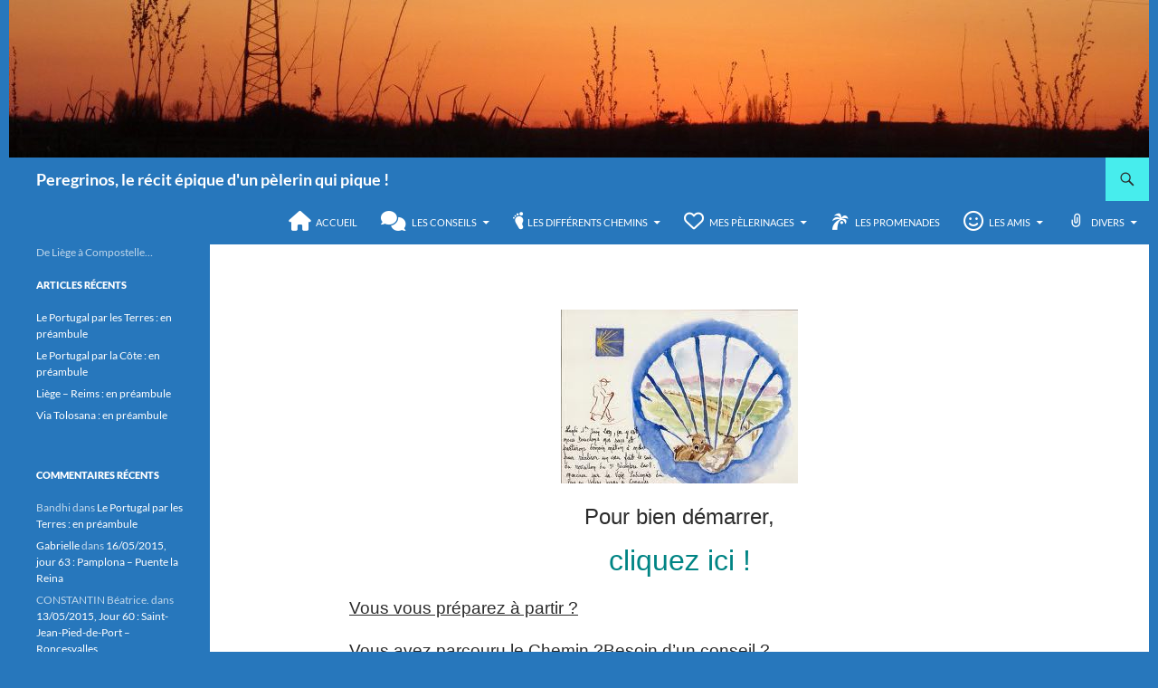

--- FILE ---
content_type: text/html; charset=UTF-8
request_url: https://www.peregrinos.be/
body_size: 17174
content:
<!DOCTYPE html>
<!--[if IE 7]>
<html class="ie ie7" lang="fr-FR">
<![endif]-->
<!--[if IE 8]>
<html class="ie ie8" lang="fr-FR">
<![endif]-->
<!--[if !(IE 7) & !(IE 8)]><!-->
<html lang="fr-FR">
<!--<![endif]-->
<head>
	<meta charset="UTF-8">
	<meta name="viewport" content="width=device-width, initial-scale=1.0">
	<title>Peregrinos, le récit épique d&#039;un pèlerin qui pique ! | De Liège à Compostelle&#8230;</title>
	<link rel="profile" href="https://gmpg.org/xfn/11">
	<link rel="pingback" href="https://www.peregrinos.be/xmlrpc.php">
	<!--[if lt IE 9]>
	<script src="https://www.peregrinos.be/wp-content/themes/twentyfourteen/js/html5.js?ver=3.7.0"></script>
	<![endif]-->
	<meta name='robots' content='max-image-preview:large' />
<link rel="alternate" type="application/rss+xml" title="Peregrinos, le récit épique d&#039;un pèlerin qui pique ! &raquo; Flux" href="https://www.peregrinos.be/feed/" />
<link rel="alternate" type="application/rss+xml" title="Peregrinos, le récit épique d&#039;un pèlerin qui pique ! &raquo; Flux des commentaires" href="https://www.peregrinos.be/comments/feed/" />
<link rel="alternate" title="oEmbed (JSON)" type="application/json+oembed" href="https://www.peregrinos.be/wp-json/oembed/1.0/embed?url=https%3A%2F%2Fwww.peregrinos.be%2F" />
<link rel="alternate" title="oEmbed (XML)" type="text/xml+oembed" href="https://www.peregrinos.be/wp-json/oembed/1.0/embed?url=https%3A%2F%2Fwww.peregrinos.be%2F&#038;format=xml" />
<style id='wp-img-auto-sizes-contain-inline-css'>
img:is([sizes=auto i],[sizes^="auto," i]){contain-intrinsic-size:3000px 1500px}
/*# sourceURL=wp-img-auto-sizes-contain-inline-css */
</style>
<link rel='stylesheet' id='dashicons-css' href='https://www.peregrinos.be/wp-includes/css/dashicons.min.css?ver=c9bf9ec2b821a672f107d16c19e20694' media='all' />
<link rel='stylesheet' id='elusive-css' href='https://www.peregrinos.be/wp-content/plugins/menu-icons/vendor/codeinwp/icon-picker/css/types/elusive.min.css?ver=2.0' media='all' />
<link rel='stylesheet' id='menu-icon-font-awesome-css' href='https://www.peregrinos.be/wp-content/plugins/menu-icons/css/fontawesome/css/all.min.css?ver=5.15.4' media='all' />
<link rel='stylesheet' id='foundation-icons-css' href='https://www.peregrinos.be/wp-content/plugins/menu-icons/vendor/codeinwp/icon-picker/css/types/foundation-icons.min.css?ver=3.0' media='all' />
<link rel='stylesheet' id='genericons-css' href='https://www.peregrinos.be/wp-content/plugins/menu-icons/vendor/codeinwp/icon-picker/css/types/genericons.min.css?ver=3.4' media='all' />
<link rel='stylesheet' id='menu-icons-extra-css' href='https://www.peregrinos.be/wp-content/plugins/menu-icons/css/extra.min.css?ver=0.13.16' media='all' />
<style id='wp-emoji-styles-inline-css'>

	img.wp-smiley, img.emoji {
		display: inline !important;
		border: none !important;
		box-shadow: none !important;
		height: 1em !important;
		width: 1em !important;
		margin: 0 0.07em !important;
		vertical-align: -0.1em !important;
		background: none !important;
		padding: 0 !important;
	}
/*# sourceURL=wp-emoji-styles-inline-css */
</style>
<style id='wp-block-library-inline-css'>
:root{--wp-block-synced-color:#7a00df;--wp-block-synced-color--rgb:122,0,223;--wp-bound-block-color:var(--wp-block-synced-color);--wp-editor-canvas-background:#ddd;--wp-admin-theme-color:#007cba;--wp-admin-theme-color--rgb:0,124,186;--wp-admin-theme-color-darker-10:#006ba1;--wp-admin-theme-color-darker-10--rgb:0,107,160.5;--wp-admin-theme-color-darker-20:#005a87;--wp-admin-theme-color-darker-20--rgb:0,90,135;--wp-admin-border-width-focus:2px}@media (min-resolution:192dpi){:root{--wp-admin-border-width-focus:1.5px}}.wp-element-button{cursor:pointer}:root .has-very-light-gray-background-color{background-color:#eee}:root .has-very-dark-gray-background-color{background-color:#313131}:root .has-very-light-gray-color{color:#eee}:root .has-very-dark-gray-color{color:#313131}:root .has-vivid-green-cyan-to-vivid-cyan-blue-gradient-background{background:linear-gradient(135deg,#00d084,#0693e3)}:root .has-purple-crush-gradient-background{background:linear-gradient(135deg,#34e2e4,#4721fb 50%,#ab1dfe)}:root .has-hazy-dawn-gradient-background{background:linear-gradient(135deg,#faaca8,#dad0ec)}:root .has-subdued-olive-gradient-background{background:linear-gradient(135deg,#fafae1,#67a671)}:root .has-atomic-cream-gradient-background{background:linear-gradient(135deg,#fdd79a,#004a59)}:root .has-nightshade-gradient-background{background:linear-gradient(135deg,#330968,#31cdcf)}:root .has-midnight-gradient-background{background:linear-gradient(135deg,#020381,#2874fc)}:root{--wp--preset--font-size--normal:16px;--wp--preset--font-size--huge:42px}.has-regular-font-size{font-size:1em}.has-larger-font-size{font-size:2.625em}.has-normal-font-size{font-size:var(--wp--preset--font-size--normal)}.has-huge-font-size{font-size:var(--wp--preset--font-size--huge)}.has-text-align-center{text-align:center}.has-text-align-left{text-align:left}.has-text-align-right{text-align:right}.has-fit-text{white-space:nowrap!important}#end-resizable-editor-section{display:none}.aligncenter{clear:both}.items-justified-left{justify-content:flex-start}.items-justified-center{justify-content:center}.items-justified-right{justify-content:flex-end}.items-justified-space-between{justify-content:space-between}.screen-reader-text{border:0;clip-path:inset(50%);height:1px;margin:-1px;overflow:hidden;padding:0;position:absolute;width:1px;word-wrap:normal!important}.screen-reader-text:focus{background-color:#ddd;clip-path:none;color:#444;display:block;font-size:1em;height:auto;left:5px;line-height:normal;padding:15px 23px 14px;text-decoration:none;top:5px;width:auto;z-index:100000}html :where(.has-border-color){border-style:solid}html :where([style*=border-top-color]){border-top-style:solid}html :where([style*=border-right-color]){border-right-style:solid}html :where([style*=border-bottom-color]){border-bottom-style:solid}html :where([style*=border-left-color]){border-left-style:solid}html :where([style*=border-width]){border-style:solid}html :where([style*=border-top-width]){border-top-style:solid}html :where([style*=border-right-width]){border-right-style:solid}html :where([style*=border-bottom-width]){border-bottom-style:solid}html :where([style*=border-left-width]){border-left-style:solid}html :where(img[class*=wp-image-]){height:auto;max-width:100%}:where(figure){margin:0 0 1em}html :where(.is-position-sticky){--wp-admin--admin-bar--position-offset:var(--wp-admin--admin-bar--height,0px)}@media screen and (max-width:600px){html :where(.is-position-sticky){--wp-admin--admin-bar--position-offset:0px}}

/*# sourceURL=wp-block-library-inline-css */
</style><style id='wp-block-image-inline-css'>
.wp-block-image>a,.wp-block-image>figure>a{display:inline-block}.wp-block-image img{box-sizing:border-box;height:auto;max-width:100%;vertical-align:bottom}@media not (prefers-reduced-motion){.wp-block-image img.hide{visibility:hidden}.wp-block-image img.show{animation:show-content-image .4s}}.wp-block-image[style*=border-radius] img,.wp-block-image[style*=border-radius]>a{border-radius:inherit}.wp-block-image.has-custom-border img{box-sizing:border-box}.wp-block-image.aligncenter{text-align:center}.wp-block-image.alignfull>a,.wp-block-image.alignwide>a{width:100%}.wp-block-image.alignfull img,.wp-block-image.alignwide img{height:auto;width:100%}.wp-block-image .aligncenter,.wp-block-image .alignleft,.wp-block-image .alignright,.wp-block-image.aligncenter,.wp-block-image.alignleft,.wp-block-image.alignright{display:table}.wp-block-image .aligncenter>figcaption,.wp-block-image .alignleft>figcaption,.wp-block-image .alignright>figcaption,.wp-block-image.aligncenter>figcaption,.wp-block-image.alignleft>figcaption,.wp-block-image.alignright>figcaption{caption-side:bottom;display:table-caption}.wp-block-image .alignleft{float:left;margin:.5em 1em .5em 0}.wp-block-image .alignright{float:right;margin:.5em 0 .5em 1em}.wp-block-image .aligncenter{margin-left:auto;margin-right:auto}.wp-block-image :where(figcaption){margin-bottom:1em;margin-top:.5em}.wp-block-image.is-style-circle-mask img{border-radius:9999px}@supports ((-webkit-mask-image:none) or (mask-image:none)) or (-webkit-mask-image:none){.wp-block-image.is-style-circle-mask img{border-radius:0;-webkit-mask-image:url('data:image/svg+xml;utf8,<svg viewBox="0 0 100 100" xmlns="http://www.w3.org/2000/svg"><circle cx="50" cy="50" r="50"/></svg>');mask-image:url('data:image/svg+xml;utf8,<svg viewBox="0 0 100 100" xmlns="http://www.w3.org/2000/svg"><circle cx="50" cy="50" r="50"/></svg>');mask-mode:alpha;-webkit-mask-position:center;mask-position:center;-webkit-mask-repeat:no-repeat;mask-repeat:no-repeat;-webkit-mask-size:contain;mask-size:contain}}:root :where(.wp-block-image.is-style-rounded img,.wp-block-image .is-style-rounded img){border-radius:9999px}.wp-block-image figure{margin:0}.wp-lightbox-container{display:flex;flex-direction:column;position:relative}.wp-lightbox-container img{cursor:zoom-in}.wp-lightbox-container img:hover+button{opacity:1}.wp-lightbox-container button{align-items:center;backdrop-filter:blur(16px) saturate(180%);background-color:#5a5a5a40;border:none;border-radius:4px;cursor:zoom-in;display:flex;height:20px;justify-content:center;opacity:0;padding:0;position:absolute;right:16px;text-align:center;top:16px;width:20px;z-index:100}@media not (prefers-reduced-motion){.wp-lightbox-container button{transition:opacity .2s ease}}.wp-lightbox-container button:focus-visible{outline:3px auto #5a5a5a40;outline:3px auto -webkit-focus-ring-color;outline-offset:3px}.wp-lightbox-container button:hover{cursor:pointer;opacity:1}.wp-lightbox-container button:focus{opacity:1}.wp-lightbox-container button:focus,.wp-lightbox-container button:hover,.wp-lightbox-container button:not(:hover):not(:active):not(.has-background){background-color:#5a5a5a40;border:none}.wp-lightbox-overlay{box-sizing:border-box;cursor:zoom-out;height:100vh;left:0;overflow:hidden;position:fixed;top:0;visibility:hidden;width:100%;z-index:100000}.wp-lightbox-overlay .close-button{align-items:center;cursor:pointer;display:flex;justify-content:center;min-height:40px;min-width:40px;padding:0;position:absolute;right:calc(env(safe-area-inset-right) + 16px);top:calc(env(safe-area-inset-top) + 16px);z-index:5000000}.wp-lightbox-overlay .close-button:focus,.wp-lightbox-overlay .close-button:hover,.wp-lightbox-overlay .close-button:not(:hover):not(:active):not(.has-background){background:none;border:none}.wp-lightbox-overlay .lightbox-image-container{height:var(--wp--lightbox-container-height);left:50%;overflow:hidden;position:absolute;top:50%;transform:translate(-50%,-50%);transform-origin:top left;width:var(--wp--lightbox-container-width);z-index:9999999999}.wp-lightbox-overlay .wp-block-image{align-items:center;box-sizing:border-box;display:flex;height:100%;justify-content:center;margin:0;position:relative;transform-origin:0 0;width:100%;z-index:3000000}.wp-lightbox-overlay .wp-block-image img{height:var(--wp--lightbox-image-height);min-height:var(--wp--lightbox-image-height);min-width:var(--wp--lightbox-image-width);width:var(--wp--lightbox-image-width)}.wp-lightbox-overlay .wp-block-image figcaption{display:none}.wp-lightbox-overlay button{background:none;border:none}.wp-lightbox-overlay .scrim{background-color:#fff;height:100%;opacity:.9;position:absolute;width:100%;z-index:2000000}.wp-lightbox-overlay.active{visibility:visible}@media not (prefers-reduced-motion){.wp-lightbox-overlay.active{animation:turn-on-visibility .25s both}.wp-lightbox-overlay.active img{animation:turn-on-visibility .35s both}.wp-lightbox-overlay.show-closing-animation:not(.active){animation:turn-off-visibility .35s both}.wp-lightbox-overlay.show-closing-animation:not(.active) img{animation:turn-off-visibility .25s both}.wp-lightbox-overlay.zoom.active{animation:none;opacity:1;visibility:visible}.wp-lightbox-overlay.zoom.active .lightbox-image-container{animation:lightbox-zoom-in .4s}.wp-lightbox-overlay.zoom.active .lightbox-image-container img{animation:none}.wp-lightbox-overlay.zoom.active .scrim{animation:turn-on-visibility .4s forwards}.wp-lightbox-overlay.zoom.show-closing-animation:not(.active){animation:none}.wp-lightbox-overlay.zoom.show-closing-animation:not(.active) .lightbox-image-container{animation:lightbox-zoom-out .4s}.wp-lightbox-overlay.zoom.show-closing-animation:not(.active) .lightbox-image-container img{animation:none}.wp-lightbox-overlay.zoom.show-closing-animation:not(.active) .scrim{animation:turn-off-visibility .4s forwards}}@keyframes show-content-image{0%{visibility:hidden}99%{visibility:hidden}to{visibility:visible}}@keyframes turn-on-visibility{0%{opacity:0}to{opacity:1}}@keyframes turn-off-visibility{0%{opacity:1;visibility:visible}99%{opacity:0;visibility:visible}to{opacity:0;visibility:hidden}}@keyframes lightbox-zoom-in{0%{transform:translate(calc((-100vw + var(--wp--lightbox-scrollbar-width))/2 + var(--wp--lightbox-initial-left-position)),calc(-50vh + var(--wp--lightbox-initial-top-position))) scale(var(--wp--lightbox-scale))}to{transform:translate(-50%,-50%) scale(1)}}@keyframes lightbox-zoom-out{0%{transform:translate(-50%,-50%) scale(1);visibility:visible}99%{visibility:visible}to{transform:translate(calc((-100vw + var(--wp--lightbox-scrollbar-width))/2 + var(--wp--lightbox-initial-left-position)),calc(-50vh + var(--wp--lightbox-initial-top-position))) scale(var(--wp--lightbox-scale));visibility:hidden}}
/*# sourceURL=https://www.peregrinos.be/wp-includes/blocks/image/style.min.css */
</style>
<style id='wp-block-image-theme-inline-css'>
:root :where(.wp-block-image figcaption){color:#555;font-size:13px;text-align:center}.is-dark-theme :root :where(.wp-block-image figcaption){color:#ffffffa6}.wp-block-image{margin:0 0 1em}
/*# sourceURL=https://www.peregrinos.be/wp-includes/blocks/image/theme.min.css */
</style>
<style id='wp-block-paragraph-inline-css'>
.is-small-text{font-size:.875em}.is-regular-text{font-size:1em}.is-large-text{font-size:2.25em}.is-larger-text{font-size:3em}.has-drop-cap:not(:focus):first-letter{float:left;font-size:8.4em;font-style:normal;font-weight:100;line-height:.68;margin:.05em .1em 0 0;text-transform:uppercase}body.rtl .has-drop-cap:not(:focus):first-letter{float:none;margin-left:.1em}p.has-drop-cap.has-background{overflow:hidden}:root :where(p.has-background){padding:1.25em 2.375em}:where(p.has-text-color:not(.has-link-color)) a{color:inherit}p.has-text-align-left[style*="writing-mode:vertical-lr"],p.has-text-align-right[style*="writing-mode:vertical-rl"]{rotate:180deg}
/*# sourceURL=https://www.peregrinos.be/wp-includes/blocks/paragraph/style.min.css */
</style>
<style id='global-styles-inline-css'>
:root{--wp--preset--aspect-ratio--square: 1;--wp--preset--aspect-ratio--4-3: 4/3;--wp--preset--aspect-ratio--3-4: 3/4;--wp--preset--aspect-ratio--3-2: 3/2;--wp--preset--aspect-ratio--2-3: 2/3;--wp--preset--aspect-ratio--16-9: 16/9;--wp--preset--aspect-ratio--9-16: 9/16;--wp--preset--color--black: #2777bc;--wp--preset--color--cyan-bluish-gray: #abb8c3;--wp--preset--color--white: #fff;--wp--preset--color--pale-pink: #f78da7;--wp--preset--color--vivid-red: #cf2e2e;--wp--preset--color--luminous-vivid-orange: #ff6900;--wp--preset--color--luminous-vivid-amber: #fcb900;--wp--preset--color--light-green-cyan: #7bdcb5;--wp--preset--color--vivid-green-cyan: #00d084;--wp--preset--color--pale-cyan-blue: #8ed1fc;--wp--preset--color--vivid-cyan-blue: #0693e3;--wp--preset--color--vivid-purple: #9b51e0;--wp--preset--color--green: #47eded;--wp--preset--color--dark-gray: #2b2b2b;--wp--preset--color--medium-gray: #767676;--wp--preset--color--light-gray: #f5f5f5;--wp--preset--gradient--vivid-cyan-blue-to-vivid-purple: linear-gradient(135deg,rgb(6,147,227) 0%,rgb(155,81,224) 100%);--wp--preset--gradient--light-green-cyan-to-vivid-green-cyan: linear-gradient(135deg,rgb(122,220,180) 0%,rgb(0,208,130) 100%);--wp--preset--gradient--luminous-vivid-amber-to-luminous-vivid-orange: linear-gradient(135deg,rgb(252,185,0) 0%,rgb(255,105,0) 100%);--wp--preset--gradient--luminous-vivid-orange-to-vivid-red: linear-gradient(135deg,rgb(255,105,0) 0%,rgb(207,46,46) 100%);--wp--preset--gradient--very-light-gray-to-cyan-bluish-gray: linear-gradient(135deg,rgb(238,238,238) 0%,rgb(169,184,195) 100%);--wp--preset--gradient--cool-to-warm-spectrum: linear-gradient(135deg,rgb(74,234,220) 0%,rgb(151,120,209) 20%,rgb(207,42,186) 40%,rgb(238,44,130) 60%,rgb(251,105,98) 80%,rgb(254,248,76) 100%);--wp--preset--gradient--blush-light-purple: linear-gradient(135deg,rgb(255,206,236) 0%,rgb(152,150,240) 100%);--wp--preset--gradient--blush-bordeaux: linear-gradient(135deg,rgb(254,205,165) 0%,rgb(254,45,45) 50%,rgb(107,0,62) 100%);--wp--preset--gradient--luminous-dusk: linear-gradient(135deg,rgb(255,203,112) 0%,rgb(199,81,192) 50%,rgb(65,88,208) 100%);--wp--preset--gradient--pale-ocean: linear-gradient(135deg,rgb(255,245,203) 0%,rgb(182,227,212) 50%,rgb(51,167,181) 100%);--wp--preset--gradient--electric-grass: linear-gradient(135deg,rgb(202,248,128) 0%,rgb(113,206,126) 100%);--wp--preset--gradient--midnight: linear-gradient(135deg,rgb(2,3,129) 0%,rgb(40,116,252) 100%);--wp--preset--font-size--small: 13px;--wp--preset--font-size--medium: 20px;--wp--preset--font-size--large: 36px;--wp--preset--font-size--x-large: 42px;--wp--preset--spacing--20: 0.44rem;--wp--preset--spacing--30: 0.67rem;--wp--preset--spacing--40: 1rem;--wp--preset--spacing--50: 1.5rem;--wp--preset--spacing--60: 2.25rem;--wp--preset--spacing--70: 3.38rem;--wp--preset--spacing--80: 5.06rem;--wp--preset--shadow--natural: 6px 6px 9px rgba(0, 0, 0, 0.2);--wp--preset--shadow--deep: 12px 12px 50px rgba(0, 0, 0, 0.4);--wp--preset--shadow--sharp: 6px 6px 0px rgba(0, 0, 0, 0.2);--wp--preset--shadow--outlined: 6px 6px 0px -3px rgb(255, 255, 255), 6px 6px rgb(0, 0, 0);--wp--preset--shadow--crisp: 6px 6px 0px rgb(0, 0, 0);}:where(.is-layout-flex){gap: 0.5em;}:where(.is-layout-grid){gap: 0.5em;}body .is-layout-flex{display: flex;}.is-layout-flex{flex-wrap: wrap;align-items: center;}.is-layout-flex > :is(*, div){margin: 0;}body .is-layout-grid{display: grid;}.is-layout-grid > :is(*, div){margin: 0;}:where(.wp-block-columns.is-layout-flex){gap: 2em;}:where(.wp-block-columns.is-layout-grid){gap: 2em;}:where(.wp-block-post-template.is-layout-flex){gap: 1.25em;}:where(.wp-block-post-template.is-layout-grid){gap: 1.25em;}.has-black-color{color: var(--wp--preset--color--black) !important;}.has-cyan-bluish-gray-color{color: var(--wp--preset--color--cyan-bluish-gray) !important;}.has-white-color{color: var(--wp--preset--color--white) !important;}.has-pale-pink-color{color: var(--wp--preset--color--pale-pink) !important;}.has-vivid-red-color{color: var(--wp--preset--color--vivid-red) !important;}.has-luminous-vivid-orange-color{color: var(--wp--preset--color--luminous-vivid-orange) !important;}.has-luminous-vivid-amber-color{color: var(--wp--preset--color--luminous-vivid-amber) !important;}.has-light-green-cyan-color{color: var(--wp--preset--color--light-green-cyan) !important;}.has-vivid-green-cyan-color{color: var(--wp--preset--color--vivid-green-cyan) !important;}.has-pale-cyan-blue-color{color: var(--wp--preset--color--pale-cyan-blue) !important;}.has-vivid-cyan-blue-color{color: var(--wp--preset--color--vivid-cyan-blue) !important;}.has-vivid-purple-color{color: var(--wp--preset--color--vivid-purple) !important;}.has-black-background-color{background-color: var(--wp--preset--color--black) !important;}.has-cyan-bluish-gray-background-color{background-color: var(--wp--preset--color--cyan-bluish-gray) !important;}.has-white-background-color{background-color: var(--wp--preset--color--white) !important;}.has-pale-pink-background-color{background-color: var(--wp--preset--color--pale-pink) !important;}.has-vivid-red-background-color{background-color: var(--wp--preset--color--vivid-red) !important;}.has-luminous-vivid-orange-background-color{background-color: var(--wp--preset--color--luminous-vivid-orange) !important;}.has-luminous-vivid-amber-background-color{background-color: var(--wp--preset--color--luminous-vivid-amber) !important;}.has-light-green-cyan-background-color{background-color: var(--wp--preset--color--light-green-cyan) !important;}.has-vivid-green-cyan-background-color{background-color: var(--wp--preset--color--vivid-green-cyan) !important;}.has-pale-cyan-blue-background-color{background-color: var(--wp--preset--color--pale-cyan-blue) !important;}.has-vivid-cyan-blue-background-color{background-color: var(--wp--preset--color--vivid-cyan-blue) !important;}.has-vivid-purple-background-color{background-color: var(--wp--preset--color--vivid-purple) !important;}.has-black-border-color{border-color: var(--wp--preset--color--black) !important;}.has-cyan-bluish-gray-border-color{border-color: var(--wp--preset--color--cyan-bluish-gray) !important;}.has-white-border-color{border-color: var(--wp--preset--color--white) !important;}.has-pale-pink-border-color{border-color: var(--wp--preset--color--pale-pink) !important;}.has-vivid-red-border-color{border-color: var(--wp--preset--color--vivid-red) !important;}.has-luminous-vivid-orange-border-color{border-color: var(--wp--preset--color--luminous-vivid-orange) !important;}.has-luminous-vivid-amber-border-color{border-color: var(--wp--preset--color--luminous-vivid-amber) !important;}.has-light-green-cyan-border-color{border-color: var(--wp--preset--color--light-green-cyan) !important;}.has-vivid-green-cyan-border-color{border-color: var(--wp--preset--color--vivid-green-cyan) !important;}.has-pale-cyan-blue-border-color{border-color: var(--wp--preset--color--pale-cyan-blue) !important;}.has-vivid-cyan-blue-border-color{border-color: var(--wp--preset--color--vivid-cyan-blue) !important;}.has-vivid-purple-border-color{border-color: var(--wp--preset--color--vivid-purple) !important;}.has-vivid-cyan-blue-to-vivid-purple-gradient-background{background: var(--wp--preset--gradient--vivid-cyan-blue-to-vivid-purple) !important;}.has-light-green-cyan-to-vivid-green-cyan-gradient-background{background: var(--wp--preset--gradient--light-green-cyan-to-vivid-green-cyan) !important;}.has-luminous-vivid-amber-to-luminous-vivid-orange-gradient-background{background: var(--wp--preset--gradient--luminous-vivid-amber-to-luminous-vivid-orange) !important;}.has-luminous-vivid-orange-to-vivid-red-gradient-background{background: var(--wp--preset--gradient--luminous-vivid-orange-to-vivid-red) !important;}.has-very-light-gray-to-cyan-bluish-gray-gradient-background{background: var(--wp--preset--gradient--very-light-gray-to-cyan-bluish-gray) !important;}.has-cool-to-warm-spectrum-gradient-background{background: var(--wp--preset--gradient--cool-to-warm-spectrum) !important;}.has-blush-light-purple-gradient-background{background: var(--wp--preset--gradient--blush-light-purple) !important;}.has-blush-bordeaux-gradient-background{background: var(--wp--preset--gradient--blush-bordeaux) !important;}.has-luminous-dusk-gradient-background{background: var(--wp--preset--gradient--luminous-dusk) !important;}.has-pale-ocean-gradient-background{background: var(--wp--preset--gradient--pale-ocean) !important;}.has-electric-grass-gradient-background{background: var(--wp--preset--gradient--electric-grass) !important;}.has-midnight-gradient-background{background: var(--wp--preset--gradient--midnight) !important;}.has-small-font-size{font-size: var(--wp--preset--font-size--small) !important;}.has-medium-font-size{font-size: var(--wp--preset--font-size--medium) !important;}.has-large-font-size{font-size: var(--wp--preset--font-size--large) !important;}.has-x-large-font-size{font-size: var(--wp--preset--font-size--x-large) !important;}
/*# sourceURL=global-styles-inline-css */
</style>

<style id='classic-theme-styles-inline-css'>
/*! This file is auto-generated */
.wp-block-button__link{color:#fff;background-color:#32373c;border-radius:9999px;box-shadow:none;text-decoration:none;padding:calc(.667em + 2px) calc(1.333em + 2px);font-size:1.125em}.wp-block-file__button{background:#32373c;color:#fff;text-decoration:none}
/*# sourceURL=/wp-includes/css/classic-themes.min.css */
</style>
<link rel='stylesheet' id='contact-form-7-css' href='https://www.peregrinos.be/wp-content/plugins/contact-form-7/includes/css/styles.css?ver=6.1.4' media='all' />
<link rel='stylesheet' id='social-widget-css' href='https://www.peregrinos.be/wp-content/plugins/social-media-widget/social_widget.css?ver=c9bf9ec2b821a672f107d16c19e20694' media='all' />
<link rel='stylesheet' id='theme-my-login-css' href='https://www.peregrinos.be/wp-content/plugins/theme-my-login/assets/styles/theme-my-login.min.css?ver=7.1.14' media='all' />
<link rel='stylesheet' id='wp-polls-css' href='https://www.peregrinos.be/wp-content/plugins/wp-polls/polls-css.css?ver=2.77.3' media='all' />
<style id='wp-polls-inline-css'>
.wp-polls .pollbar {
	margin: 1px;
	font-size: 8px;
	line-height: 10px;
	height: 10px;
	background-image: url('https://www.peregrinos.be/wp-content/plugins/wp-polls/images/default_gradient/pollbg.gif');
	border: 1px solid ##FA588;
}

/*# sourceURL=wp-polls-inline-css */
</style>
<link rel='stylesheet' id='twentyfourteen-lato-css' href='https://www.peregrinos.be/wp-content/themes/twentyfourteen/fonts/font-lato.css?ver=20230328' media='all' />
<link rel='stylesheet' id='twentyfourteen-style-css' href='https://www.peregrinos.be/wp-content/themes/twentyfourteen/style.css?ver=20241112' media='all' />
<link rel='stylesheet' id='twentyfourteen-block-style-css' href='https://www.peregrinos.be/wp-content/themes/twentyfourteen/css/blocks.css?ver=20240708' media='all' />
<link rel='stylesheet' id='__EPYT__style-css' href='https://www.peregrinos.be/wp-content/plugins/youtube-embed-plus/styles/ytprefs.min.css?ver=14.2.4' media='all' />
<style id='__EPYT__style-inline-css'>

                .epyt-gallery-thumb {
                        width: 33.333%;
                }
                
/*# sourceURL=__EPYT__style-inline-css */
</style>
<script src="https://www.peregrinos.be/wp-includes/js/jquery/jquery.min.js?ver=3.7.1" id="jquery-core-js"></script>
<script src="https://www.peregrinos.be/wp-includes/js/jquery/jquery-migrate.min.js?ver=3.4.1" id="jquery-migrate-js"></script>
<script src="https://www.peregrinos.be/wp-content/themes/twentyfourteen/js/functions.js?ver=20230526" id="twentyfourteen-script-js" defer data-wp-strategy="defer"></script>
<script id="__ytprefs__-js-extra">
var _EPYT_ = {"ajaxurl":"https://www.peregrinos.be/wp-admin/admin-ajax.php","security":"c130eabe51","gallery_scrolloffset":"20","eppathtoscripts":"https://www.peregrinos.be/wp-content/plugins/youtube-embed-plus/scripts/","eppath":"https://www.peregrinos.be/wp-content/plugins/youtube-embed-plus/","epresponsiveselector":"[\"iframe.__youtube_prefs__\"]","epdovol":"1","version":"14.2.4","evselector":"iframe.__youtube_prefs__[src], iframe[src*=\"youtube.com/embed/\"], iframe[src*=\"youtube-nocookie.com/embed/\"]","ajax_compat":"","maxres_facade":"eager","ytapi_load":"light","pause_others":"","stopMobileBuffer":"1","facade_mode":"","not_live_on_channel":""};
//# sourceURL=__ytprefs__-js-extra
</script>
<script src="https://www.peregrinos.be/wp-content/plugins/youtube-embed-plus/scripts/ytprefs.min.js?ver=14.2.4" id="__ytprefs__-js"></script>
<link rel="https://api.w.org/" href="https://www.peregrinos.be/wp-json/" /><link rel="alternate" title="JSON" type="application/json" href="https://www.peregrinos.be/wp-json/wp/v2/pages/2" /><link rel="EditURI" type="application/rsd+xml" title="RSD" href="https://www.peregrinos.be/xmlrpc.php?rsd" />
<link rel="canonical" href="https://www.peregrinos.be/" />
<style id="fourteen-colors" type="text/css">/* Custom Contrast Color */
		.site:before,
		#secondary,
		.site-header,
		.site-footer,
		.menu-toggle,
		.featured-content,
		.featured-content .entry-header,
		.slider-direction-nav a,
		.ie8 .featured-content,
		.ie8 .site:before {
			background-color: #2777bc;
		}

		.grid .featured-content .entry-header,
		.ie8 .grid .featured-content .entry-header {
			border-color: #2777bc;
		}

		.slider-control-paging a:before {
			background-color: rgba(255,255,255,.33);
		}

		.hentry .mejs-mediaelement,
		.widget .mejs-mediaelement,
 		.hentry .mejs-container .mejs-controls,
 		.widget .mejs-container .mejs-controls {
			background: #2777bc;
		}

		/* Player controls need separation from the contrast background */
		.primary-sidebar .mejs-controls,
		.site-footer .mejs-controls {
			border: 1px solid;
		}
		
			.content-sidebar .widget_twentyfourteen_ephemera .widget-title:before {
				background: #2777bc;
			}

			.paging-navigation,
			.content-sidebar .widget .widget-title {
				border-top-color: #2777bc;
			}

			.content-sidebar .widget .widget-title, 
			.content-sidebar .widget .widget-title a,
			.paging-navigation,
			.paging-navigation a:hover,
			.paging-navigation a {
				color: #2777bc;
			}

			/* Override the site title color option with an over-qualified selector, as the option is hidden. */
			h1.site-title a {
				color: #fff;
			}
		
		.menu-toggle:active,
		.menu-toggle:focus,
		.menu-toggle:hover {
			background-color: #6bbbff;
		}
		/* Custom accent color. */
		button,
		.button,
		.contributor-posts-link,
		input[type="button"],
		input[type="reset"],
		input[type="submit"],
		.search-toggle,
		.hentry .mejs-controls .mejs-time-rail .mejs-time-current,
		.widget .mejs-controls .mejs-time-rail .mejs-time-current,
		.hentry .mejs-overlay:hover .mejs-overlay-button,
		.widget .mejs-overlay:hover .mejs-overlay-button,
		.widget button,
		.widget .button,
		.widget input[type="button"],
		.widget input[type="reset"],
		.widget input[type="submit"],
		.widget_calendar tbody a,
		.content-sidebar .widget input[type="button"],
		.content-sidebar .widget input[type="reset"],
		.content-sidebar .widget input[type="submit"],
		.slider-control-paging .slider-active:before,
		.slider-control-paging .slider-active:hover:before,
		.slider-direction-nav a:hover,
		.ie8 .primary-navigation ul ul,
		.ie8 .secondary-navigation ul ul,
		.ie8 .primary-navigation li:hover > a,
		.ie8 .primary-navigation li.focus > a,
		.ie8 .secondary-navigation li:hover > a,
		.ie8 .secondary-navigation li.focus > a {
			background-color: #47eded;
		}

		.site-navigation a:hover {
			color: #47eded;
		}

		::-moz-selection {
			background: #47eded;
		}

		::selection {
			background: #47eded;
		}

		.paging-navigation .page-numbers.current {
			border-color: #47eded;
		}

		@media screen and (min-width: 782px) {
			.primary-navigation li:hover > a,
			.primary-navigation li.focus > a,
			.primary-navigation ul ul {
				background-color: #47eded;
			}
		}

		@media screen and (min-width: 1008px) {
			.secondary-navigation li:hover > a,
			.secondary-navigation li.focus > a,
			.secondary-navigation ul ul {
				background-color: #47eded;
			}
		}
	
			.contributor-posts-link,
			.button,
			button,
			input[type="button"],
			input[type="reset"],
			input[type="submit"],
			.search-toggle:before,
			.hentry .mejs-overlay:hover .mejs-overlay-button,
			.widet .mejs-overlay:hover .mejs-overlay-button,
			.widget button,
			.widget .button,
			.widget input[type="button"],
			.widget input[type="reset"],
			.widget input[type="submit"],
			.widget_calendar tbody a,
			.widget_calendar tbody a:hover,
			.site-footer .widget_calendar tbody a,
			.content-sidebar .widget input[type="button"],
			.content-sidebar .widget input[type="reset"],
			.content-sidebar .widget input[type="submit"],
			button:hover,
			button:focus,
			.button:hover,
			.button:focus,
			.widget a.button:hover,
			.widget a.button:focus,
			.widget a.button:active,
			.content-sidebar .widget a.button,
			.content-sidebar .widget a.button:hover,
			.content-sidebar .widget a.button:focus,
			.content-sidebar .widget a.button:active,
			.contributor-posts-link:hover,
			.contributor-posts-link:active,
			input[type="button"]:hover,
			input[type="button"]:focus,
			input[type="reset"]:hover,
			input[type="reset"]:focus,
			input[type="submit"]:hover,
			input[type="submit"]:focus,
			.slider-direction-nav a:hover:before,
			.ie8 .primary-navigation li:hover > a,
			.ie8 .primary-navigation li.focus > a,
			.ie8 .secondary-navigation li:hover > a,
			.ie8 .secondary-navigation li.focus > a {
				color: #2b2b2b;
			}

			@media screen and (min-width: 782px) {
				.site-navigation li .current_page_item > a,
				.site-navigation li .current_page_ancestor > a,
				.site-navigation li .current-menu-item > a,
				.site-navigation li .current-menu-ancestor > a,
				.primary-navigation ul ul a,
				.primary-navigation li:hover > a,
				.primary-navigation li.focus > a,
				.primary-navigation ul ul {
					color: #2b2b2b;
				}
			}

			@media screen and (min-width: 1008px) {
				.secondary-navigation ul ul a,
				.secondary-navigation li:hover > a,
				.secondary-navigation li.focus > a,
				.secondary-navigation ul ul {
					color: #2b2b2b;
				}
			}

			::selection {
				color: #2b2b2b;
			}

			::-moz-selection {
				color: #2b2b2b;
			}

			.hentry .mejs-controls .mejs-time-rail .mejs-time-loaded,
			.widget .mejs-controls .mejs-time-rail .mejs-time-loaded {
				background-color: #2b2b2b;
			}

		
		/* Generated variants of custom accent color. */
		a,
		.content-sidebar .widget a {
			color: #008484;
		}

		.contributor-posts-link:hover,
		.button:hover,
		.button:focus,
		.slider-control-paging a:hover:before,
		.search-toggle:hover,
		.search-toggle.active,
		.search-box,
		.widget_calendar tbody a:hover,
		button:hover,
		button:focus,
		input[type="button"]:hover,
		input[type="button"]:focus,
		input[type="reset"]:hover,
		input[type="reset"]:focus,
		input[type="submit"]:hover,
		input[type="submit"]:focus,
		.widget button:hover,
		.widget .button:hover,
		.widget button:focus,
		.widget .button:focus,
		.widget input[type="button"]:hover,
		.widget input[type="button"]:focus,
		.widget input[type="reset"]:hover,
		.widget input[type="reset"]:focus,
		.widget input[type="submit"]:hover,
		.widget input[type="submit"]:focus,
		.content-sidebar .widget input[type="button"]:hover,
		.content-sidebar .widget input[type="button"]:focus,
		.content-sidebar .widget input[type="reset"]:hover,
		.content-sidebar .widget input[type="reset"]:focus,
		.content-sidebar .widget input[type="submit"]:hover,
		.content-sidebar .widget input[type="submit"]:focus,
		.ie8 .primary-navigation ul ul a:hover,
		.ie8 .primary-navigation ul ul li.focus > a,
		.ie8 .secondary-navigation ul ul a:hover,
		.ie8 .secondary-navigation ul ul li.focus > a {
			background-color: #64ffff;
		}

		.featured-content a:hover,
		.featured-content .entry-title a:hover,
		.widget a:hover,
		.widget-title a:hover,
		.widget_twentyfourteen_ephemera .entry-meta a:hover,
		.hentry .mejs-controls .mejs-button button:hover,
		.widget .mejs-controls .mejs-button button:hover,
		.site-info a:hover,
		.featured-content a:hover {
			color: #64ffff;
		}

		a:active,
		a:hover,
		.entry-title a:hover,
		.entry-meta a:hover,
		.cat-links a:hover,
		.entry-content .edit-link a:hover,
		.post-navigation a:hover,
		.image-navigation a:hover,
		.comment-author a:hover,
		.comment-list .pingback a:hover,
		.comment-list .trackback a:hover,
		.comment-metadata a:hover,
		.comment-reply-title small a:hover,
		.content-sidebar .widget a:hover,
		.content-sidebar .widget .widget-title a:hover,
		.content-sidebar .widget_twentyfourteen_ephemera .entry-meta a:hover {
			color: #1da1a1;
		}

		.page-links a:hover,
		.paging-navigation a:hover {
			border-color: #1da1a1;
		}

		.entry-meta .tag-links a:hover:before {
			border-right-color: #1da1a1;
		}

		.page-links a:hover,
		.entry-meta .tag-links a:hover {
			background-color: #1da1a1;
		}

		@media screen and (min-width: 782px) {
			.primary-navigation ul ul a:hover,
			.primary-navigation ul ul li.focus > a {
				background-color: #64ffff;
			}
		}

		@media screen and (min-width: 1008px) {
			.secondary-navigation ul ul a:hover,
			.secondary-navigation ul ul li.focus > a {
				background-color: #64ffff;
			}
		}

		button:active,
		.button:active,
		.contributor-posts-link:active,
		input[type="button"]:active,
		input[type="reset"]:active,
		input[type="submit"]:active,
		.widget input[type="button"]:active,
		.widget input[type="reset"]:active,
		.widget input[type="submit"]:active,
		.content-sidebar .widget input[type="button"]:active,
		.content-sidebar .widget input[type="reset"]:active,
		.content-sidebar .widget input[type="submit"]:active {
			background-color: #78ffff;
		}

		.site-navigation .current_page_item > a,
		.site-navigation .current_page_ancestor > a,
		.site-navigation .current-menu-item > a,
		.site-navigation .current-menu-ancestor > a {
			color: #78ffff;
		}
	</style><style>.recentcomments a{display:inline !important;padding:0 !important;margin:0 !important;}</style>		<style type="text/css" id="twentyfourteen-header-css">
				.site-title a {
			color: #34e59e;
		}
		</style>
		<style id="custom-background-css">
body.custom-background { background-color: #2777bc; }
</style>
			<style id="wp-custom-css">
			/*
Vous pouvez ajouter du CSS personnalisé ici.

Cliquez sur l’icône d’aide ci-dessous pour en savoir plus.
*/

p {
    line-height: 1.6em;
    margin-bottom: 1.4em;
}		</style>
		<style id="sccss">/* Couleur Bouton réponse sondage*/
.wp-polls .Buttons {
    background-color: #47eded;
}

.wp-polls .Buttons:hover {
    background-color: #2777bc;
}

/* Alignement centré*/
.site {
margin: 0 auto;
}

.site-content .entry-header,
.site-content .entry-content,
.site-content .entry-summary,
.site-content .entry-meta,
.page-content,
.post-navigation,
.image-navigation,
.comments-area {
max-width: 100%;
}

/*  largeur colonne centrale  */
    .site-content .entry-header,
    .site-content .entry-content,
    .site-content .entry-summary,
    .site-content .entry-meta,
    .page-content {
    margin: 0 auto;
    max-width: 730px;}
/*  End of WordPress CSS width-max code  */

/*  suppression soulignement lien hypertexte  */
.entry-content a, .entry-summary a, .page-content a, .comment-content a {
    text-decoration: none;
}
/*  suppression soulignement lien hypertexte  */
</style></head>

<body data-rsssl=1 class="home wp-singular page-template-default page page-id-2 custom-background wp-embed-responsive wp-theme-twentyfourteen header-image full-width grid">
<div id="page" class="hfeed site">
		<div id="site-header">
		<a href="https://www.peregrinos.be/" rel="home">
			<img src="https://www.peregrinos.be/wp-content/uploads/2016/05/cropped-cropped-DSC01255.jpg" width="1260" height="174" alt="Peregrinos, le récit épique d&#039;un pèlerin qui pique !" srcset="https://www.peregrinos.be/wp-content/uploads/2016/05/cropped-cropped-DSC01255.jpg 1260w, https://www.peregrinos.be/wp-content/uploads/2016/05/cropped-cropped-DSC01255-300x41.jpg 300w, https://www.peregrinos.be/wp-content/uploads/2016/05/cropped-cropped-DSC01255-768x106.jpg 768w, https://www.peregrinos.be/wp-content/uploads/2016/05/cropped-cropped-DSC01255-1024x141.jpg 1024w, https://www.peregrinos.be/wp-content/uploads/2016/05/cropped-cropped-DSC01255-600x83.jpg 600w" sizes="(max-width: 1260px) 100vw, 1260px" decoding="async" fetchpriority="high" />		</a>
	</div>
	
	<header id="masthead" class="site-header">
		<div class="header-main">
			<h1 class="site-title"><a href="https://www.peregrinos.be/" rel="home">Peregrinos, le récit épique d&#039;un pèlerin qui pique !</a></h1>

			<div class="search-toggle">
				<a href="#search-container" class="screen-reader-text" aria-expanded="false" aria-controls="search-container">
					Recherche				</a>
			</div>

			<nav id="primary-navigation" class="site-navigation primary-navigation">
				<button class="menu-toggle">Menu principal</button>
				<a class="screen-reader-text skip-link" href="#content">
					Aller au contenu				</a>
				<div class="menu-menu-lateral-container"><ul id="primary-menu" class="nav-menu"><li id="menu-item-72" class="menu-item menu-item-type-taxonomy menu-item-object-category menu-item-72"><a href="https://www.peregrinos.be/cat/accueil/"><i class="_mi _before fa fa-home" aria-hidden="true" style="font-size:2em;"></i><span>Accueil</span></a></li>
<li id="menu-item-82" class="menu-item menu-item-type-taxonomy menu-item-object-category menu-item-has-children menu-item-82"><a href="https://www.peregrinos.be/cat/les-conseils/"><i class="_mi _before fa fa-comments" aria-hidden="true" style="font-size:2em;"></i><span>Les conseils</span></a>
<ul class="sub-menu">
	<li id="menu-item-80" class="menu-item menu-item-type-taxonomy menu-item-object-category menu-item-has-children menu-item-80"><a href="https://www.peregrinos.be/cat/le-matos/">Le matos</a>
	<ul class="sub-menu">
		<li id="menu-item-2240" class="menu-item menu-item-type-post_type menu-item-object-post menu-item-2240"><a href="https://www.peregrinos.be/intro-au-matos/">Intro au matos !</a></li>
		<li id="menu-item-2241" class="menu-item menu-item-type-post_type menu-item-object-post menu-item-2241"><a href="https://www.peregrinos.be/le-sac-a-dos/">Le sac à dos</a></li>
	</ul>
</li>
</ul>
</li>
<li id="menu-item-83" class="menu-item menu-item-type-taxonomy menu-item-object-category menu-item-has-children menu-item-83"><a href="https://www.peregrinos.be/cat/les-differents-chemins/"><i class="_mi _before foundation-icons fi-foot" aria-hidden="true" style="font-size:2em;"></i><span>Les différents Chemins</span></a>
<ul class="sub-menu">
	<li id="menu-item-84" class="menu-item menu-item-type-taxonomy menu-item-object-category menu-item-has-children menu-item-84"><a href="https://www.peregrinos.be/cat/les-differents-chemins/en-belgique/">En Belgique</a>
	<ul class="sub-menu">
		<li id="menu-item-2009" class="menu-item menu-item-type-post_type menu-item-object-page menu-item-2009"><a href="https://www.peregrinos.be/via-mosana/">Via Mosana (Aachen – Namur)</a></li>
		<li id="menu-item-2008" class="menu-item menu-item-type-post_type menu-item-object-page menu-item-2008"><a href="https://www.peregrinos.be/via-monastica/">Via Monastica (Namur – Rocroi)</a></li>
		<li id="menu-item-2007" class="menu-item menu-item-type-post_type menu-item-object-page menu-item-2007"><a href="https://www.peregrinos.be/via-arduinna/">Via Arduinna (Aachen – Orval)</a></li>
	</ul>
</li>
	<li id="menu-item-85" class="menu-item menu-item-type-taxonomy menu-item-object-category menu-item-has-children menu-item-85"><a href="https://www.peregrinos.be/cat/les-differents-chemins/en-espagne/">En Espagne</a>
	<ul class="sub-menu">
		<li id="menu-item-2001" class="menu-item menu-item-type-post_type menu-item-object-page menu-item-2001"><a href="https://www.peregrinos.be/camino-frances/">Camino Francès</a></li>
		<li id="menu-item-2000" class="menu-item menu-item-type-post_type menu-item-object-page menu-item-2000"><a href="https://www.peregrinos.be/camino-del-norte/">Camino del Norte</a></li>
		<li id="menu-item-1999" class="menu-item menu-item-type-post_type menu-item-object-page menu-item-1999"><a href="https://www.peregrinos.be/via-de-plata-seville/">Via de la Plata (Séville)</a></li>
		<li id="menu-item-1998" class="menu-item menu-item-type-post_type menu-item-object-page menu-item-1998"><a href="https://www.peregrinos.be/camino-portuges/">Camino Português</a></li>
	</ul>
</li>
	<li id="menu-item-86" class="menu-item menu-item-type-taxonomy menu-item-object-category menu-item-has-children menu-item-86"><a href="https://www.peregrinos.be/cat/les-differents-chemins/en-france/">En France</a>
	<ul class="sub-menu">
		<li id="menu-item-2006" class="menu-item menu-item-type-post_type menu-item-object-page menu-item-2006"><a href="https://www.peregrinos.be/via-campaniensis/">Via Campaniensis (Rocroi – Vezelay)</a></li>
		<li id="menu-item-2002" class="menu-item menu-item-type-post_type menu-item-object-page menu-item-2002"><a href="https://www.peregrinos.be/via-turonensis-tours-sjpp/">Via Turonensis (Tours – SJPP)</a></li>
		<li id="menu-item-2005" class="menu-item menu-item-type-post_type menu-item-object-page menu-item-2005"><a href="https://www.peregrinos.be/via-lemovicensis-vezelay/">Via Lemovicensis (Vezelay – SJPP)</a></li>
		<li id="menu-item-2004" class="menu-item menu-item-type-post_type menu-item-object-page menu-item-2004"><a href="https://www.peregrinos.be/via-podiensis-puy-velay-sjpp/">Via Podiensis (Puy-en-Velay – SJPP)</a></li>
		<li id="menu-item-2003" class="menu-item menu-item-type-post_type menu-item-object-page menu-item-2003"><a href="https://www.peregrinos.be/via-tolosana-arles-col-somport/">Via Tolosana (Arles – Col du Somport)</a></li>
	</ul>
</li>
</ul>
</li>
<li id="menu-item-88" class="menu-item menu-item-type-taxonomy menu-item-object-category menu-item-has-children menu-item-88"><a href="https://www.peregrinos.be/cat/mes-pelerinages/"><i class="_mi _before far fa-heart" aria-hidden="true" style="font-size:2em;"></i><span>Mes pèlerinages</span></a>
<ul class="sub-menu">
	<li id="menu-item-89" class="menu-item menu-item-type-taxonomy menu-item-object-category menu-item-has-children menu-item-89"><a href="https://www.peregrinos.be/cat/mes-pelerinages/liege-santiago-2015/">Liège &#8211; Santiago (2015)</a>
	<ul class="sub-menu">
		<li id="menu-item-74" class="menu-item menu-item-type-taxonomy menu-item-object-category menu-item-74"><a href="https://www.peregrinos.be/cat/mes-pelerinages/liege-santiago-2015/la-prepa/">La prépa</a></li>
		<li id="menu-item-844" class="menu-item menu-item-type-taxonomy menu-item-object-category menu-item-has-children menu-item-844"><a href="https://www.peregrinos.be/cat/mes-pelerinages/liege-santiago-2015/jour-apres-jour/">Jour après jour</a>
		<ul class="sub-menu">
			<li id="menu-item-1357" class="menu-item menu-item-type-post_type menu-item-object-page menu-item-1357"><a href="https://www.peregrinos.be/en-belgique/">En Belgique</a></li>
			<li id="menu-item-1362" class="menu-item menu-item-type-post_type menu-item-object-page menu-item-1362"><a href="https://www.peregrinos.be/en-france/">En France</a></li>
			<li id="menu-item-1367" class="menu-item menu-item-type-post_type menu-item-object-page menu-item-1367"><a href="https://www.peregrinos.be/en-espagne/">En Espagne</a></li>
		</ul>
</li>
		<li id="menu-item-3346" class="menu-item menu-item-type-post_type menu-item-object-page menu-item-3346"><a href="https://www.peregrinos.be/de-liege-a-compostelle-toutes-les-photos/">Toutes les photos</a></li>
	</ul>
</li>
	<li id="menu-item-2682" class="menu-item menu-item-type-taxonomy menu-item-object-category menu-item-has-children menu-item-2682"><a href="https://www.peregrinos.be/cat/mes-pelerinages/liege-reims-2016/">Liège &#8211; Reims (2016)</a>
	<ul class="sub-menu">
		<li id="menu-item-2690" class="menu-item menu-item-type-post_type menu-item-object-page menu-item-2690"><a href="https://www.peregrinos.be/liege-reims-2016/">En cours de rédaction</a></li>
		<li id="menu-item-3354" class="menu-item menu-item-type-post_type menu-item-object-page menu-item-3354"><a href="https://www.peregrinos.be/de-liege-a-reims-toutes-les-photos/">Toutes les photos</a></li>
	</ul>
</li>
	<li id="menu-item-2681" class="menu-item menu-item-type-taxonomy menu-item-object-category menu-item-has-children menu-item-2681"><a href="https://www.peregrinos.be/cat/mes-pelerinages/hendaye-santiago-2017/">Camino del Norte : de Hendaye à Santiago (2017)</a>
	<ul class="sub-menu">
		<li id="menu-item-2689" class="menu-item menu-item-type-post_type menu-item-object-page menu-item-2689"><a href="https://www.peregrinos.be/hendaye-santiago-2017/">Compte-rendu Facebook</a></li>
		<li id="menu-item-3350" class="menu-item menu-item-type-post_type menu-item-object-page menu-item-3350"><a href="https://www.peregrinos.be/camino-del-norte-toutes-les-photos/">Toutes les photo</a></li>
	</ul>
</li>
	<li id="menu-item-3614" class="menu-item menu-item-type-taxonomy menu-item-object-category menu-item-has-children menu-item-3614"><a href="https://www.peregrinos.be/cat/mes-pelerinages/via-tolosana-de-arles-a-puente-la-reina-2019/">Via Tolosana : de Arles à Puente la Reina (2019)</a>
	<ul class="sub-menu">
		<li id="menu-item-3624" class="menu-item menu-item-type-post_type menu-item-object-page menu-item-3624"><a href="https://www.peregrinos.be/via-tolosana-camino-aragonese-comptes-rendus-facebook/">Compte-rendu Facebook</a></li>
		<li id="menu-item-3675" class="menu-item menu-item-type-post_type menu-item-object-page menu-item-3675"><a href="https://www.peregrinos.be/via-tolosana-toutes-les-photo/">Toutes les photo</a></li>
	</ul>
</li>
	<li id="menu-item-3688" class="menu-item menu-item-type-taxonomy menu-item-object-category menu-item-has-children menu-item-3688"><a href="https://www.peregrinos.be/cat/mes-pelerinages/le-portugal-par-la-cote/">Le Portugal par la côte (2023)</a>
	<ul class="sub-menu">
		<li id="menu-item-3677" class="menu-item menu-item-type-post_type menu-item-object-page menu-item-3677"><a href="https://www.peregrinos.be/le-portugal-par-la-cote-compte-rendu-facebook/">Compte-rendu Facebook</a></li>
		<li id="menu-item-3676" class="menu-item menu-item-type-post_type menu-item-object-page menu-item-3676"><a href="https://www.peregrinos.be/le-portugal-par-la-cote-toutes-les-photo/">Toutes les photo</a></li>
	</ul>
</li>
	<li id="menu-item-3763" class="menu-item menu-item-type-taxonomy menu-item-object-category menu-item-has-children menu-item-3763"><a href="https://www.peregrinos.be/cat/le-portugal-par-les-terres-2025/">Le Portugal par les Terres (2025)</a>
	<ul class="sub-menu">
		<li id="menu-item-3765" class="menu-item menu-item-type-post_type menu-item-object-page menu-item-3765"><a href="https://www.peregrinos.be/le-portugal-par-les-terres-compte-rendu-facebook/">Compte-rendu Facebook</a></li>
		<li id="menu-item-3764" class="menu-item menu-item-type-post_type menu-item-object-page menu-item-3764"><a href="https://www.peregrinos.be/le-portugal-par-les-terres-toutes-les-photo/">Toutes les photo</a></li>
	</ul>
</li>
</ul>
</li>
<li id="menu-item-87" class="menu-item menu-item-type-taxonomy menu-item-object-category menu-item-87"><a href="https://www.peregrinos.be/cat/les-promenades/"><i class="_mi _before dashicons dashicons-palmtree" aria-hidden="true" style="font-size:2em;"></i><span>Les promenades</span></a></li>
<li id="menu-item-81" class="menu-item menu-item-type-taxonomy menu-item-object-category menu-item-has-children menu-item-81"><a href="https://www.peregrinos.be/cat/les-amis/"><i class="_mi _before far fa-smile" aria-hidden="true" style="font-size:2em;"></i><span>Les amis</span></a>
<ul class="sub-menu">
	<li id="menu-item-741" class="menu-item menu-item-type-taxonomy menu-item-object-category menu-item-741"><a href="https://www.peregrinos.be/cat/les-amis/clins-doeil/">Clins d&rsquo;oeil</a></li>
</ul>
</li>
<li id="menu-item-73" class="menu-item menu-item-type-taxonomy menu-item-object-category menu-item-has-children menu-item-73"><a href="https://www.peregrinos.be/cat/divers/"><i class="_mi _before genericon genericon-attachment" aria-hidden="true" style="font-size:2em;"></i><span>Divers</span></a>
<ul class="sub-menu">
	<li id="menu-item-740" class="menu-item menu-item-type-taxonomy menu-item-object-category menu-item-740"><a href="https://www.peregrinos.be/cat/les-amis/sites-a-consulter/">Sites à consulter</a></li>
	<li id="menu-item-563" class="menu-item menu-item-type-taxonomy menu-item-object-category menu-item-563"><a href="https://www.peregrinos.be/cat/divers/on-en-parle/">On en parle</a></li>
	<li id="menu-item-123" class="menu-item menu-item-type-taxonomy menu-item-object-category menu-item-123"><a href="https://www.peregrinos.be/cat/divers/mes-textes/">Mes textes</a></li>
	<li id="menu-item-145" class="menu-item menu-item-type-taxonomy menu-item-object-category menu-item-145"><a href="https://www.peregrinos.be/cat/divers/les-autres/">Les autres</a></li>
</ul>
</li>
</ul></div>			</nav>
		</div>

		<div id="search-container" class="search-box-wrapper hide">
			<div class="search-box">
				<form role="search" method="get" class="search-form" action="https://www.peregrinos.be/">
				<label>
					<span class="screen-reader-text">Rechercher :</span>
					<input type="search" class="search-field" placeholder="Rechercher…" value="" name="s" />
				</label>
				<input type="submit" class="search-submit" value="Rechercher" />
			</form>			</div>
		</div>
	</header><!-- #masthead -->

	<div id="main" class="site-main">

<div id="main-content" class="main-content">

	<div id="primary" class="content-area">
		<div id="content" class="site-content" role="main">

			
<article id="post-2" class="post-2 page type-page status-publish hentry">
	
	<div class="entry-content">
		<div class="wp-block-image">
<figure class="aligncenter"><a href="https://www.peregrinos.be/cat/accueil/"><img decoding="async" width="262" height="192" src="https://www.peregrinos.be/wp-content/uploads/2015/09/image-coquillard.jpg" alt="image coquillard" class="wp-image-93"/></a></figure>
</div>


<p class="has-text-align-center"><span style="font-family: comic sans ms,sans-serif; font-size: 18pt;"></span></p>



<p class="has-text-align-center"><span style="font-family: comic sans ms,sans-serif; font-size: 18pt;">Pour bien démarrer, </span></p>



<p class="has-text-align-center"><span style="font-family: comic sans ms,sans-serif; font-size: 18pt;"><a href="https://www.peregrinos.be/accueil/"><span style="font-size: 24pt;">cliquez ici !</span></a></span></p>



<p></p>



<p><span style="text-decoration: underline; font-size: 14pt; font-family: comic\ sans\ ms, sans-serif;">Vous vous préparez à partir ?</span></p>



<p><span style="text-decoration: underline; font-size: 14pt; font-family: comic\ sans\ ms, sans-serif;">Vous avez parcouru le Chemin ?Besoin d’un conseil ? </span></p>



<p><span style="text-decoration: underline; font-size: 14pt; font-family: comic\ sans\ ms, sans-serif;">Une suggestion ?</span></p>



<p><span style="text-decoration: underline; font-size: 14pt; font-family: comic\ sans\ ms, sans-serif;">Ou une simple remarque à propos de ce site ?</span></p>



<p><br /><a href="mailto:luc.balthasart@gmail.com"><strong>Pour me contacter par mail, cliquez ici !</strong></a></p>



<p></p>



<p></p>


<div class="wp-block-image">
<figure class="aligncenter"><a href="https://www.facebook.com/peregrinos.be/" target="_blank" rel="noopener noreferrer"><img decoding="async" width="452" height="177" src="https://www.peregrinos.be/wp-content/uploads/2018/02/Facebook.png" alt="" class="wp-image-2660" srcset="https://www.peregrinos.be/wp-content/uploads/2018/02/Facebook.png 452w, https://www.peregrinos.be/wp-content/uploads/2018/02/Facebook-300x117.png 300w" sizes="(max-width: 452px) 100vw, 452px" /></a></figure>
</div>


<p><mark style="background-color:rgba(0, 0, 0, 0)" class="has-inline-color has-white-color">zeerer</mark></p>



<p><mark style="background-color:rgba(0, 0, 0, 0)" class="has-inline-color has-white-color">.</mark></p>



<p><mark style="background-color:rgba(0, 0, 0, 0)" class="has-inline-color has-white-color">.</mark></p>



<p><mark style="background-color:rgba(0, 0, 0, 0)" class="has-inline-color has-white-color">.</mark></p>



<p><mark style="background-color:rgba(0, 0, 0, 0)" class="has-inline-color has-white-color">.</mark></p>



<p><mark style="background-color:rgba(0, 0, 0, 0)" class="has-inline-color has-white-color">.</mark></p>



<p><mark style="background-color:rgba(0, 0, 0, 0)" class="has-inline-color has-white-color">.</mark></p>



<p><mark style="background-color:rgba(0, 0, 0, 0)" class="has-inline-color has-white-color">.</mark></p>



<p><mark style="background-color:rgba(0, 0, 0, 0)" class="has-inline-color has-white-color">.</mark></p>



<p><mark style="background-color:rgba(0, 0, 0, 0)" class="has-inline-color has-white-color">.</mark></p>



<p><mark style="background-color:rgba(0, 0, 0, 0)" class="has-inline-color has-white-color">.</mark></p>



<p><mark style="background-color:rgba(0, 0, 0, 0)" class="has-inline-color has-white-color">.</mark></p>



<p><mark style="background-color:rgba(0, 0, 0, 0)" class="has-inline-color has-white-color">.</mark></p>



<p><mark style="background-color:rgba(0, 0, 0, 0)" class="has-inline-color has-white-color">.</mark></p>



<p><mark style="background-color:rgba(0, 0, 0, 0)" class="has-inline-color has-white-color">.</mark></p>



<p><mark style="background-color:rgba(0, 0, 0, 0)" class="has-inline-color has-white-color">.</mark></p>



<p class="has-text-align-right"><a style="text-decoration: none;" href="https://www.peregrinos.be/wp-login.php"><span style="font-family: comic\ sans\ ms, sans-serif; font-size: 14pt;"><span style="color:#ccd1d1 ;"><mark style="background-color:rgba(0, 0, 0, 0)" class="has-inline-color has-light-gray-color">Admin</mark></span></span></a></p>



<p></p>
	</div><!-- .entry-content -->
</article><!-- #post-2 -->

		</div><!-- #content -->
	</div><!-- #primary -->
	</div><!-- #main-content -->

<div id="secondary">
		<h2 class="site-description">De Liège à Compostelle&#8230;</h2>
	
	
		<div id="primary-sidebar" class="primary-sidebar widget-area" role="complementary">
		
		<aside id="recent-posts-4" class="widget widget_recent_entries">
		<h1 class="widget-title">Articles récents</h1><nav aria-label="Articles récents">
		<ul>
											<li>
					<a href="https://www.peregrinos.be/3778-2/">Le Portugal par les Terres : en préambule</a>
									</li>
											<li>
					<a href="https://www.peregrinos.be/le-portugal-par-la-cote-en-preambule/">Le Portugal par la Côte : en préambule</a>
									</li>
											<li>
					<a href="https://www.peregrinos.be/liege-reims-en-preambule/">Liège &#8211; Reims : en préambule</a>
									</li>
											<li>
					<a href="https://www.peregrinos.be/via-tolosana-en-preambule/">Via Tolosana : en préambule</a>
									</li>
					</ul>

		</nav></aside><aside id="recent-comments-4" class="widget widget_recent_comments"><h1 class="widget-title">Commentaires récents</h1><nav aria-label="Commentaires récents"><ul id="recentcomments"><li class="recentcomments"><span class="comment-author-link">Bandhi</span> dans <a href="https://www.peregrinos.be/3778-2/#comment-4616">Le Portugal par les Terres : en préambule</a></li><li class="recentcomments"><span class="comment-author-link"><a href="http://FB" class="url" rel="ugc external nofollow">Gabrielle</a></span> dans <a href="https://www.peregrinos.be/pamplona-puente-la-reina/#comment-4508">16/05/2015, jour 63 : Pamplona &#8211; Puente la Reina</a></li><li class="recentcomments"><span class="comment-author-link">CONSTANTIN Béatrice.</span> dans <a href="https://www.peregrinos.be/saint-jean-pied-de-port-roncesvalles/#comment-4300">13/05/2015, Jour 60 :  Saint-Jean-Pied-de-Port &#8211; Roncesvalles</a></li><li class="recentcomments"><span class="comment-author-link">CONSTANTIN Béatrice.</span> dans <a href="https://www.peregrinos.be/saint-jean-pied-de-port-roncesvalles/#comment-4299">13/05/2015, Jour 60 :  Saint-Jean-Pied-de-Port &#8211; Roncesvalles</a></li><li class="recentcomments"><span class="comment-author-link">CONSTANTIN Béatrice.</span> dans <a href="https://www.peregrinos.be/saint-jean-pied-de-port-roncesvalles/#comment-4298">13/05/2015, Jour 60 :  Saint-Jean-Pied-de-Port &#8211; Roncesvalles</a></li><li class="recentcomments"><span class="comment-author-link">Philippe</span> dans <a href="https://www.peregrinos.be/accueil/#comment-3476">Bienvenue&#8230;</a></li><li class="recentcomments"><span class="comment-author-link">Philippe</span> dans <a href="https://www.peregrinos.be/accueil/#comment-3475">Bienvenue&#8230;</a></li><li class="recentcomments"><span class="comment-author-link">Hanssen</span> dans <a href="https://www.peregrinos.be/roncesvalles-zubiri/#comment-3474">14/05/2015, jour 61 : Roncesvalles &#8211; Zubiri</a></li><li class="recentcomments"><span class="comment-author-link">Halkin</span> dans <a href="https://www.peregrinos.be/roncesvalles-zubiri/#comment-3473">14/05/2015, jour 61 : Roncesvalles &#8211; Zubiri</a></li><li class="recentcomments"><span class="comment-author-link"><a href="https://www.peregrinos.be" class="url" rel="ugc">Peregrinos</a></span> dans <a href="https://www.peregrinos.be/le-sac-a-dos/#comment-3470">Le sac à dos</a></li></ul></nav></aside><aside id="social-widget-5" class="widget Social_Widget"><h1 class="widget-title">Suivez-moi sur:</h1><div class="socialmedia-buttons smw_left"><a href="http://www.facebook.com/peregrinos.be" rel="nofollow" target="_blank"><img width="32" height="32" src="https://www.peregrinos.be/wp-content/plugins/social-media-widget/images/sketch/32/facebook.png" 
				alt="Follow Us on Facebook" 
				title="Follow Us on Facebook" style="opacity: 1; -moz-opacity: 1;" class="fade" /></a><a href="https://www.flickr.com/photos/131015489@N04/albums" rel="nofollow" target="_blank"><img width="32" height="32" src="https://www.peregrinos.be/wp-content/plugins/social-media-widget/images/sketch/32/flickr.png" 
				alt="Follow Us on Flickr" 
				title="Follow Us on Flickr" style="opacity: 1; -moz-opacity: 1;" class="fade" /></a><a href="https://www.youtube.com/watch?v=c1pnH__VhUo&#038;list=PLyGcnFvFHEHdXGSUufkI7CZsX8MZy_mcJ" rel="nofollow" target="_blank"><img width="32" height="32" src="https://www.peregrinos.be/wp-content/plugins/social-media-widget/images/sketch/32/youtube.png" 
				alt="Follow Us on YouTube" 
				title="Follow Us on YouTube" style="opacity: 1; -moz-opacity: 1;" class="fade" /></a></div></aside>        <aside id="visits_counter_widget" class="widget vc_initWidget">            <h1 class="widget-title">Users on page</h1>            Now online: 0<br />Aujourd'hui: 20<br />Cette semaine: 223<br />Overall: 231827        </aside>    	</div><!-- #primary-sidebar -->
	</div><!-- #secondary -->

		</div><!-- #main -->

		<footer id="colophon" class="site-footer">

			
			<div class="site-info">
												<a href="https://wordpress.org/" class="imprint">
					Fièrement propulsé par WordPress				</a>
			</div><!-- .site-info -->
		</footer><!-- #colophon -->
	</div><!-- #page -->

	<script type="speculationrules">
{"prefetch":[{"source":"document","where":{"and":[{"href_matches":"/*"},{"not":{"href_matches":["/wp-*.php","/wp-admin/*","/wp-content/uploads/*","/wp-content/*","/wp-content/plugins/*","/wp-content/themes/twentyfourteen/*","/*\\?(.+)"]}},{"not":{"selector_matches":"a[rel~=\"nofollow\"]"}},{"not":{"selector_matches":".no-prefetch, .no-prefetch a"}}]},"eagerness":"conservative"}]}
</script>
<script src="https://www.peregrinos.be/wp-includes/js/dist/hooks.min.js?ver=dd5603f07f9220ed27f1" id="wp-hooks-js"></script>
<script src="https://www.peregrinos.be/wp-includes/js/dist/i18n.min.js?ver=c26c3dc7bed366793375" id="wp-i18n-js"></script>
<script id="wp-i18n-js-after">
wp.i18n.setLocaleData( { 'text direction\u0004ltr': [ 'ltr' ] } );
//# sourceURL=wp-i18n-js-after
</script>
<script src="https://www.peregrinos.be/wp-content/plugins/contact-form-7/includes/swv/js/index.js?ver=6.1.4" id="swv-js"></script>
<script id="contact-form-7-js-translations">
( function( domain, translations ) {
	var localeData = translations.locale_data[ domain ] || translations.locale_data.messages;
	localeData[""].domain = domain;
	wp.i18n.setLocaleData( localeData, domain );
} )( "contact-form-7", {"translation-revision-date":"2025-02-06 12:02:14+0000","generator":"GlotPress\/4.0.1","domain":"messages","locale_data":{"messages":{"":{"domain":"messages","plural-forms":"nplurals=2; plural=n > 1;","lang":"fr"},"This contact form is placed in the wrong place.":["Ce formulaire de contact est plac\u00e9 dans un mauvais endroit."],"Error:":["Erreur\u00a0:"]}},"comment":{"reference":"includes\/js\/index.js"}} );
//# sourceURL=contact-form-7-js-translations
</script>
<script id="contact-form-7-js-before">
var wpcf7 = {
    "api": {
        "root": "https:\/\/www.peregrinos.be\/wp-json\/",
        "namespace": "contact-form-7\/v1"
    }
};
//# sourceURL=contact-form-7-js-before
</script>
<script src="https://www.peregrinos.be/wp-content/plugins/contact-form-7/includes/js/index.js?ver=6.1.4" id="contact-form-7-js"></script>
<script id="theme-my-login-js-extra">
var themeMyLogin = {"action":"","errors":[]};
//# sourceURL=theme-my-login-js-extra
</script>
<script src="https://www.peregrinos.be/wp-content/plugins/theme-my-login/assets/scripts/theme-my-login.min.js?ver=7.1.14" id="theme-my-login-js"></script>
<script id="wp-polls-js-extra">
var pollsL10n = {"ajax_url":"https://www.peregrinos.be/wp-admin/admin-ajax.php","text_wait":"Votre derni\u00e8re requ\u00eate est en cours de traitement. Veuillez patienter\u2026","text_valid":"Veuillez choisir une r\u00e9ponse valide au sondage.","text_multiple":"Nombre maximum de choix autoris\u00e9 :","show_loading":"1","show_fading":"1"};
//# sourceURL=wp-polls-js-extra
</script>
<script src="https://www.peregrinos.be/wp-content/plugins/wp-polls/polls-js.js?ver=2.77.3" id="wp-polls-js"></script>
<script src="https://www.peregrinos.be/wp-content/plugins/youtube-embed-plus/scripts/fitvids.min.js?ver=14.2.4" id="__ytprefsfitvids__-js"></script>
<script id="wp-emoji-settings" type="application/json">
{"baseUrl":"https://s.w.org/images/core/emoji/17.0.2/72x72/","ext":".png","svgUrl":"https://s.w.org/images/core/emoji/17.0.2/svg/","svgExt":".svg","source":{"concatemoji":"https://www.peregrinos.be/wp-includes/js/wp-emoji-release.min.js?ver=c9bf9ec2b821a672f107d16c19e20694"}}
</script>
<script type="module">
/*! This file is auto-generated */
const a=JSON.parse(document.getElementById("wp-emoji-settings").textContent),o=(window._wpemojiSettings=a,"wpEmojiSettingsSupports"),s=["flag","emoji"];function i(e){try{var t={supportTests:e,timestamp:(new Date).valueOf()};sessionStorage.setItem(o,JSON.stringify(t))}catch(e){}}function c(e,t,n){e.clearRect(0,0,e.canvas.width,e.canvas.height),e.fillText(t,0,0);t=new Uint32Array(e.getImageData(0,0,e.canvas.width,e.canvas.height).data);e.clearRect(0,0,e.canvas.width,e.canvas.height),e.fillText(n,0,0);const a=new Uint32Array(e.getImageData(0,0,e.canvas.width,e.canvas.height).data);return t.every((e,t)=>e===a[t])}function p(e,t){e.clearRect(0,0,e.canvas.width,e.canvas.height),e.fillText(t,0,0);var n=e.getImageData(16,16,1,1);for(let e=0;e<n.data.length;e++)if(0!==n.data[e])return!1;return!0}function u(e,t,n,a){switch(t){case"flag":return n(e,"\ud83c\udff3\ufe0f\u200d\u26a7\ufe0f","\ud83c\udff3\ufe0f\u200b\u26a7\ufe0f")?!1:!n(e,"\ud83c\udde8\ud83c\uddf6","\ud83c\udde8\u200b\ud83c\uddf6")&&!n(e,"\ud83c\udff4\udb40\udc67\udb40\udc62\udb40\udc65\udb40\udc6e\udb40\udc67\udb40\udc7f","\ud83c\udff4\u200b\udb40\udc67\u200b\udb40\udc62\u200b\udb40\udc65\u200b\udb40\udc6e\u200b\udb40\udc67\u200b\udb40\udc7f");case"emoji":return!a(e,"\ud83e\u1fac8")}return!1}function f(e,t,n,a){let r;const o=(r="undefined"!=typeof WorkerGlobalScope&&self instanceof WorkerGlobalScope?new OffscreenCanvas(300,150):document.createElement("canvas")).getContext("2d",{willReadFrequently:!0}),s=(o.textBaseline="top",o.font="600 32px Arial",{});return e.forEach(e=>{s[e]=t(o,e,n,a)}),s}function r(e){var t=document.createElement("script");t.src=e,t.defer=!0,document.head.appendChild(t)}a.supports={everything:!0,everythingExceptFlag:!0},new Promise(t=>{let n=function(){try{var e=JSON.parse(sessionStorage.getItem(o));if("object"==typeof e&&"number"==typeof e.timestamp&&(new Date).valueOf()<e.timestamp+604800&&"object"==typeof e.supportTests)return e.supportTests}catch(e){}return null}();if(!n){if("undefined"!=typeof Worker&&"undefined"!=typeof OffscreenCanvas&&"undefined"!=typeof URL&&URL.createObjectURL&&"undefined"!=typeof Blob)try{var e="postMessage("+f.toString()+"("+[JSON.stringify(s),u.toString(),c.toString(),p.toString()].join(",")+"));",a=new Blob([e],{type:"text/javascript"});const r=new Worker(URL.createObjectURL(a),{name:"wpTestEmojiSupports"});return void(r.onmessage=e=>{i(n=e.data),r.terminate(),t(n)})}catch(e){}i(n=f(s,u,c,p))}t(n)}).then(e=>{for(const n in e)a.supports[n]=e[n],a.supports.everything=a.supports.everything&&a.supports[n],"flag"!==n&&(a.supports.everythingExceptFlag=a.supports.everythingExceptFlag&&a.supports[n]);var t;a.supports.everythingExceptFlag=a.supports.everythingExceptFlag&&!a.supports.flag,a.supports.everything||((t=a.source||{}).concatemoji?r(t.concatemoji):t.wpemoji&&t.twemoji&&(r(t.twemoji),r(t.wpemoji)))});
//# sourceURL=https://www.peregrinos.be/wp-includes/js/wp-emoji-loader.min.js
</script>
</body>
</html>
